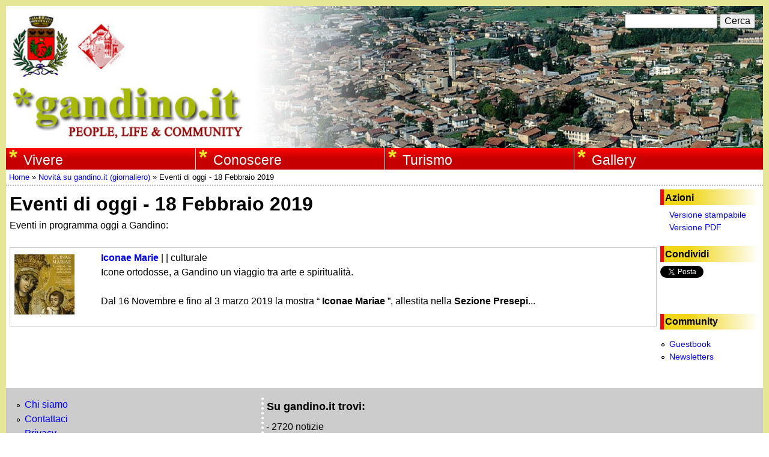

--- FILE ---
content_type: text/html; charset=utf-8
request_url: https://gandino.it/eventi-di-oggi-18-febbraio-2019
body_size: 7825
content:
<!DOCTYPE html>
<!--[if lt IE 7]><html class="lt-ie9 lt-ie8 lt-ie7" lang="it" dir="ltr"><![endif]-->
<!--[if IE 7]><html class="lt-ie9 lt-ie8" lang="it" dir="ltr"><![endif]-->
<!--[if IE 8]><html class="lt-ie9" lang="it" dir="ltr"><![endif]-->
<!--[if gt IE 8]><!--><html lang="it" dir="ltr" prefix="fb: http://ogp.me/ns/fb# content: http://purl.org/rss/1.0/modules/content/ dc: http://purl.org/dc/terms/ foaf: http://xmlns.com/foaf/0.1/ og: http://ogp.me/ns# rdfs: http://www.w3.org/2000/01/rdf-schema# sioc: http://rdfs.org/sioc/ns# sioct: http://rdfs.org/sioc/types# skos: http://www.w3.org/2004/02/skos/core# xsd: http://www.w3.org/2001/XMLSchema#"><!--<![endif]-->
<head>
<meta charset="utf-8" />
<meta name="Generator" content="Drupal 7 (http://drupal.org)" />
<link rel="canonical" href="/eventi-di-oggi-18-febbraio-2019" />
<link rel="shortlink" href="/node/9800" />
<link rel="shortcut icon" href="https://gandino.it/sites/default/files/favicon.ico" type="image/vnd.microsoft.icon" />
<script type="application/ld+json">
{"@context":"http:\/\/schema.org","@type":"BreadcrumbList","itemListElement":[{"@type":"ListItem","position":1,"item":{"name":"Novit\u00e0 su gandino.it (giornaliero)","@id":"https:\/\/gandino.it\/newsletter\/novita-su-gandinoit-giornaliero"}}]}
</script><meta name="viewport" content="width=device-width, initial-scale=1.0, user-scalable=yes" />
<meta name="MobileOptimized" content="width" />
<meta name="HandheldFriendly" content="true" />
<meta name="apple-mobile-web-app-capable" content="yes" />
<title>Eventi di oggi - 18 Febbraio 2019 | www.gandino.it</title>
<style type="text/css" media="all">
@import url("https://gandino.it/modules/system/system.base.css?rvxhme");
@import url("https://gandino.it/modules/system/system.menus.css?rvxhme");
@import url("https://gandino.it/modules/system/system.messages.css?rvxhme");
@import url("https://gandino.it/modules/system/system.theme.css?rvxhme");
</style>
<style type="text/css" media="all">
@import url("https://gandino.it/sites/all/modules/simplenews/simplenews.css?rvxhme");
@import url("https://gandino.it/modules/book/book.css?rvxhme");
@import url("https://gandino.it/sites/all/modules/calendar/css/calendar_multiday.css?rvxhme");
@import url("https://gandino.it/modules/comment/comment.css?rvxhme");
@import url("https://gandino.it/sites/all/modules/date/date_repeat_field/date_repeat_field.css?rvxhme");
@import url("https://gandino.it/modules/field/theme/field.css?rvxhme");
</style>
<style type="text/css" media="screen">
@import url("https://gandino.it/sites/all/modules/invite/modules/invite_by_email/css/invite_by_email.css?rvxhme");
</style>
<style type="text/css" media="all">
@import url("https://gandino.it/modules/node/node.css?rvxhme");
@import url("https://gandino.it/modules/search/search.css?rvxhme");
@import url("https://gandino.it/modules/user/user.css?rvxhme");
@import url("https://gandino.it/sites/all/modules/video_filter/video_filter.css?rvxhme");
@import url("https://gandino.it/sites/all/modules/views/css/views.css?rvxhme");
@import url("https://gandino.it/sites/all/modules/ckeditor/css/ckeditor.css?rvxhme");
</style>
<style type="text/css" media="all">
@import url("https://gandino.it/sites/all/modules/colorbox/styles/default/colorbox_style.css?rvxhme");
@import url("https://gandino.it/sites/all/modules/ctools/css/ctools.css?rvxhme");
@import url("https://gandino.it/sites/all/modules/panels/css/panels.css?rvxhme");
@import url("https://gandino.it/sites/all/modules/content_type_extras/css/content_type_extras.css?rvxhme");
@import url("https://gandino.it/sites/all/modules/print/print_ui/css/print_ui.theme.css?rvxhme");
@import url("https://gandino.it/sites/all/modules/easy_social/css/easy_social.css?rvxhme");
@import url("https://gandino.it/sites/all/modules/nice_menus/css/nice_menus.css?rvxhme");
@import url("https://gandino.it/sites/all/modules/nice_menus/css/nice_menus_default.css?rvxhme");
@import url("https://gandino.it/sites/all/modules/mymodule/css/mymodule.theme.css?rvxhme");
</style>
<style type="text/css" media="screen">
@import url("https://gandino.it/sites/all/themes/adaptivetheme/at_core/css/at.settings.style.headings.css?rvxhme");
@import url("https://gandino.it/sites/all/themes/adaptivetheme/at_core/css/at.settings.style.image.css?rvxhme");
@import url("https://gandino.it/sites/all/themes/adaptivetheme/at_core/css/at.layout.css?rvxhme");
@import url("https://gandino.it/sites/all/themes/gandinoit1/css/global.base.css?rvxhme");
@import url("https://gandino.it/sites/all/themes/gandinoit1/css/global.styles.css?rvxhme");
</style>
<style type="text/css" media="all">
@import url("https://gandino.it/sites/default/files/prepro/sites_all_themes_gandinoit1_css_custom.css?rvxhme");
</style>
<link type="text/css" rel="stylesheet" href="https://gandino.it/sites/default/files/adaptivetheme/gandinoit1_files/gandinoit1.responsive.layout.css?rvxhme" media="only screen" />
<style type="text/css" media="screen">
@import url("https://gandino.it/sites/default/files/adaptivetheme/gandinoit1_files/gandinoit1.fonts.css?rvxhme");
</style>
<link type="text/css" rel="stylesheet" href="https://gandino.it/sites/all/themes/gandinoit1/css/responsive.custom.css?rvxhme" media="only screen" />
<link type="text/css" rel="stylesheet" href="https://gandino.it/sites/all/themes/gandinoit1/css/responsive.smalltouch.portrait.css?rvxhme" media="only screen and (max-width:320px)" />
<link type="text/css" rel="stylesheet" href="https://gandino.it/sites/all/themes/gandinoit1/css/responsive.smalltouch.landscape.css?rvxhme" media="only screen and (min-width:321px) and (max-width:580px)" />
<link type="text/css" rel="stylesheet" href="https://gandino.it/sites/all/themes/gandinoit1/css/responsive.tablet.portrait.css?rvxhme" media="only screen and (min-width:581px) and (max-width:768px)" />
<link type="text/css" rel="stylesheet" href="https://gandino.it/sites/all/themes/gandinoit1/css/responsive.tablet.landscape.css?rvxhme" media="only screen and (min-width:769px) and (max-width:1024px)" />
<link type="text/css" rel="stylesheet" href="https://gandino.it/sites/all/themes/gandinoit1/css/responsive.desktop.css?rvxhme" media="only screen and (min-width:1025px)" />

<!--[if lt IE 9]>
<style type="text/css" media="screen">
@import url("https://gandino.it/sites/default/files/adaptivetheme/gandinoit1_files/gandinoit1.lt-ie9.layout.css?rvxhme");
</style>
<![endif]-->
<script type="text/javascript" src="https://gandino.it/sites/default/files/js/js_mOx0WHl6cNZI0fqrVldT0Ay6Zv7VRFDm9LexZoNN_NI.js"></script>
<script type="text/javascript">
<!--//--><![CDATA[//><!--
jQuery.migrateMute=true;jQuery.migrateTrace=false;
//--><!]]>
</script>
<script type="text/javascript" src="https://gandino.it/sites/default/files/js/js_bj8aLgXkuGq1Ao0IA5u3fJcg2JYAiq9U-UtBRf0goSc.js"></script>
<script type="text/javascript" src="https://gandino.it/sites/default/files/js/js_zWOqSdOxVI4on9aEpk1oKSoZaIrWVzTbDX8Rkj2FG28.js"></script>
<script type="text/javascript" src="https://gandino.it/sites/default/files/js/js_H4cLI1G_0G_POVnWiEdfJq6oSwOGf24qJnZVrlNaKxg.js"></script>
<script type="text/javascript" src="https://gandino.it/sites/default/files/js/js_12Zrn7DUyFOAFarPD_8CESfmKgmC9y8ra-nb2NXq740.js"></script>
<script type="text/javascript" src="//platform.twitter.com/widgets.js"></script>
<script type="text/javascript" src="//apis.google.com/js/plusone.js"></script>
<script type="text/javascript" src="https://gandino.it/sites/default/files/js/js_waP91NpgGpectm_6Y2XDEauLJ8WCSCBKmmA87unpp2E.js"></script>
<script type="text/javascript" src="https://www.googletagmanager.com/gtag/js?id=UA-31192748-1"></script>
<script type="text/javascript">
<!--//--><![CDATA[//><!--
window.dataLayer = window.dataLayer || [];function gtag(){dataLayer.push(arguments)};gtag("js", new Date());gtag("set", "developer_id.dMDhkMT", true);gtag("config", "UA-31192748-1", {"groups":"default","anonymize_ip":true});
//--><!]]>
</script>
<script type="text/javascript" src="https://gandino.it/sites/default/files/js/js_RNyylS2m-ImQu3G2K8jy-Q61tifEpMf0_74MKiBKfU0.js"></script>
<script type="text/javascript">
<!--//--><![CDATA[//><!--
jQuery.extend(Drupal.settings, {"basePath":"\/","pathPrefix":"","setHasJsCookie":0,"ajaxPageState":{"theme":"gandinoit1","theme_token":"lhh_W9v-Jt0Y1iIItJO95ZItfptjW9FCOWKQPHmn2Xc","js":{"sites\/all\/modules\/jquery_update\/replace\/jquery\/1.12\/jquery.min.js":1,"0":1,"sites\/all\/modules\/jquery_update\/replace\/jquery-migrate\/1\/jquery-migrate.min.js":1,"misc\/jquery-extend-3.4.0.js":1,"misc\/jquery-html-prefilter-3.5.0-backport.js":1,"misc\/jquery.once.js":1,"misc\/drupal.js":1,"sites\/all\/modules\/jquery_update\/js\/jquery_browser.js":1,"sites\/all\/modules\/nice_menus\/js\/jquery.bgiframe.js":1,"sites\/all\/modules\/nice_menus\/js\/jquery.hoverIntent.js":1,"sites\/all\/modules\/nice_menus\/js\/superfish.js":1,"sites\/all\/modules\/nice_menus\/js\/nice_menus.js":1,"misc\/form-single-submit.js":1,"sites\/all\/modules\/admin_menu\/admin_devel\/admin_devel.js":1,"sites\/all\/modules\/entityreference\/js\/entityreference.js":1,"public:\/\/languages\/it_o2g1zRos8_7BJRLfPgv9LtXY1pBjVIKpUOf7BPe5OMA.js":1,"sites\/all\/libraries\/colorbox\/jquery.colorbox-min.js":1,"sites\/all\/modules\/colorbox\/js\/colorbox.js":1,"sites\/all\/modules\/colorbox\/styles\/default\/colorbox_style.js":1,"sites\/all\/modules\/colorbox\/js\/colorbox_inline.js":1,"sites\/all\/modules\/jcaption\/jcaption.js":1,"\/\/platform.twitter.com\/widgets.js":1,"\/\/apis.google.com\/js\/plusone.js":1,"sites\/all\/modules\/google_analytics\/googleanalytics.js":1,"https:\/\/www.googletagmanager.com\/gtag\/js?id=UA-31192748-1":1,"1":1,"sites\/all\/themes\/gandinoit1\/scripts\/pdf_preview.js":1},"css":{"modules\/system\/system.base.css":1,"modules\/system\/system.menus.css":1,"modules\/system\/system.messages.css":1,"modules\/system\/system.theme.css":1,"sites\/all\/modules\/simplenews\/simplenews.css":1,"modules\/book\/book.css":1,"sites\/all\/modules\/calendar\/css\/calendar_multiday.css":1,"modules\/comment\/comment.css":1,"sites\/all\/modules\/date\/date_repeat_field\/date_repeat_field.css":1,"modules\/field\/theme\/field.css":1,"sites\/all\/modules\/invite\/modules\/invite_by_email\/css\/invite_by_email.css":1,"modules\/node\/node.css":1,"modules\/search\/search.css":1,"modules\/user\/user.css":1,"sites\/all\/modules\/video_filter\/video_filter.css":1,"sites\/all\/modules\/views\/css\/views.css":1,"sites\/all\/modules\/ckeditor\/css\/ckeditor.css":1,"sites\/all\/modules\/colorbox\/styles\/default\/colorbox_style.css":1,"sites\/all\/modules\/ctools\/css\/ctools.css":1,"sites\/all\/modules\/panels\/css\/panels.css":1,"sites\/all\/modules\/content_type_extras\/css\/content_type_extras.css":1,"sites\/all\/modules\/print\/print_ui\/css\/print_ui.theme.css":1,"sites\/all\/modules\/easy_social\/css\/easy_social.css":1,"sites\/all\/modules\/nice_menus\/css\/nice_menus.css":1,"sites\/all\/modules\/nice_menus\/css\/nice_menus_default.css":1,"sites\/all\/modules\/mymodule\/css\/mymodule.theme.css":1,"sites\/all\/themes\/adaptivetheme\/at_core\/css\/at.settings.style.headings.css":1,"sites\/all\/themes\/adaptivetheme\/at_core\/css\/at.settings.style.image.css":1,"sites\/all\/themes\/adaptivetheme\/at_core\/css\/at.layout.css":1,"sites\/all\/themes\/gandinoit1\/css\/global.base.css":1,"sites\/all\/themes\/gandinoit1\/css\/global.styles.css":1,"sites\/all\/themes\/gandinoit1\/css\/custom.scss":1,"public:\/\/adaptivetheme\/gandinoit1_files\/gandinoit1.responsive.layout.css":1,"public:\/\/adaptivetheme\/gandinoit1_files\/gandinoit1.fonts.css":1,"sites\/all\/themes\/gandinoit1\/css\/responsive.custom.css":1,"sites\/all\/themes\/gandinoit1\/css\/responsive.smalltouch.portrait.css":1,"sites\/all\/themes\/gandinoit1\/css\/responsive.smalltouch.landscape.css":1,"sites\/all\/themes\/gandinoit1\/css\/responsive.tablet.portrait.css":1,"sites\/all\/themes\/gandinoit1\/css\/responsive.tablet.landscape.css":1,"sites\/all\/themes\/gandinoit1\/css\/responsive.desktop.css":1,"public:\/\/adaptivetheme\/gandinoit1_files\/gandinoit1.lt-ie9.layout.css":1}},"colorbox":{"opacity":"0.85","current":"{current} di {total}","previous":"\u00ab Prec","next":"Succ \u00bb","close":"Chiudi","maxWidth":"98%","maxHeight":"98%","fixed":true,"mobiledetect":true,"mobiledevicewidth":"480px","file_public_path":"\/sites\/default\/files","specificPagesDefaultValue":"admin*\nimagebrowser*\nimg_assist*\nimce*\nnode\/add\/*\nnode\/*\/edit\nprint\/*\nprintpdf\/*\nsystem\/ajax\nsystem\/ajax\/*"},"jcaption":{"jcaption_selectors":[".field-name-field-images img",".show-caption img","img.show-caption"],"jcaption_alt_title":"alt","jcaption_requireText":1,"jcaption_copyStyle":1,"jcaption_removeStyle":0,"jcaption_removeClass":0,"jcaption_removeAlign":1,"jcaption_copyAlignmentToClass":0,"jcaption_copyFloatToClass":1,"jcaption_copyClassToClass":1,"jcaption_autoWidth":1,"jcaption_keepLink":0,"jcaption_styleMarkup":"width:100%;","jcaption_animate":0,"jcaption_showDuration":"200","jcaption_hideDuration":"200"},"video_filter":{"url":{"ckeditor":"\/video_filter\/dashboard\/ckeditor"},"instructions_url":"\/video_filter\/instructions","modulepath":"sites\/all\/modules\/video_filter"},"nice_menus_options":{"delay":"1000","speed":"fast"},"googleanalytics":{"account":["UA-31192748-1"],"trackOutbound":1,"trackMailto":1,"trackDownload":1,"trackDownloadExtensions":"7z|aac|arc|arj|asf|asx|avi|bin|csv|doc(x|m)?|dot(x|m)?|exe|flv|gif|gz|gzip|hqx|jar|jpe?g|js|mp(2|3|4|e?g)|mov(ie)?|msi|msp|pdf|phps|png|ppt(x|m)?|pot(x|m)?|pps(x|m)?|ppam|sld(x|m)?|thmx|qtm?|ra(m|r)?|sea|sit|tar|tgz|torrent|txt|wav|wma|wmv|wpd|xls(x|m|b)?|xlt(x|m)|xlam|xml|z|zip","trackColorbox":1},"urlIsAjaxTrusted":{"\/search\/node":true,"\/eventi-di-oggi-18-febbraio-2019":true},"adaptivetheme":{"gandinoit1":{"layout_settings":{"bigscreen":"two-sidebars-right","tablet_landscape":"two-sidebars-right","tablet_portrait":"two-sidebars-right-stack","smalltouch_landscape":"one-col-vert","smalltouch_portrait":"one-col-stack"},"media_query_settings":{"bigscreen":"only screen and (min-width:1025px)","tablet_landscape":"only screen and (min-width:769px) and (max-width:1024px)","tablet_portrait":"only screen and (min-width:581px) and (max-width:768px)","smalltouch_landscape":"only screen and (min-width:321px) and (max-width:580px)","smalltouch_portrait":"only screen and (max-width:320px)"}}}});
//--><!]]>
</script>
<!--[if lt IE 9]>
<script src="https://gandino.it/sites/all/themes/adaptivetheme/at_core/scripts/html5.js?rvxhme"></script>
<![endif]-->
</head>
<body class="html not-front not-logged-in one-sidebar sidebar-first page-node page-node- page-node-9800 node-type-simplenews i18n-it site-name-hidden atr-7.x-3.x atv-7.x-3.2">
  <div id="skip-link" class="nocontent">
    <a href="#main-content" class="element-invisible element-focusable">Salta al contenuto principale</a>
  </div>
    <div id="page-wrapper">
  <div id="page" class="container page ssc-n ssw-b ssa-l sss-n btc-n btw-b bta-l bts-n ntc-n ntw-b nta-l nts-n ctc-n ctw-b cta-l cts-n ptc-n ptw-b pta-l pts-n">

    <!-- !Leaderboard Region -->
    
    <header id="header" class="clearfix" role="banner">

              <!-- !Branding -->
        <div id="branding" class="branding-elements clearfix">

                      <div id="logo">
              <a href="/" title="www.gandino.it"><img class="site-logo" typeof="foaf:Image" src="/sites/all/themes/gandinoit1/images/logo.jpg" alt="www.gandino.it" /></a>            </div>
          
                      <!-- !Site name and Slogan -->
            <div class="element-invisible h-group" id="name-and-slogan">

                              <h1 class="element-invisible" id="site-name"><a href="/" title="Home page">www.gandino.it</a></h1>
              
              
            </div>
          
        </div>
      
      <!-- !Header Region -->
      <div class="region region-header"><div class="region-inner clearfix"><div id="block-search-form" class="block block-search no-title odd first block-count-1 block-region-header block-form"  role="search"><div class="block-inner clearfix">  
  
  <div class="block-content content"><form action="/eventi-di-oggi-18-febbraio-2019" method="post" id="search-block-form" accept-charset="UTF-8"><div><div class="container-inline">
      <h2 class="element-invisible">Form di ricerca</h2>
    <div class="form-item form-type-textfield form-item-search-block-form">
  <label class="element-invisible" for="edit-search-block-form--2">Cerca </label>
 <input title="Inserisci i termini da cercare." type="search" id="edit-search-block-form--2" name="search_block_form" value="" size="15" maxlength="128" class="form-text" />
</div>
<div class="form-actions form-wrapper" id="edit-actions"><input type="submit" id="edit-submit" name="op" value="Cerca" class="form-submit" /></div><input type="hidden" name="form_build_id" value="form-4C0ySzkFIpPqIr_644u_Xh3mE0Zl71d8fUO05qBpkWU" />
<input type="hidden" name="form_id" value="search_block_form" />
</div>
</div></form></div>
  </div></div><nav id="block-nice-menus-1" class="block block-nice-menus no-title even last block-count-2 block-region-header block-1" ><div class="block-inner clearfix">  
  
  <ul class="nice-menu nice-menu-down nice-menu-main-menu" id="nice-menu-1"><li class="menu-1024 menuparent  menu-path-nolink first odd  menu-depth-1 menu-item-1024"><span title="Vivere a Gandino" class="nolink" tabindex="0">Vivere</span><ul><li class="menu-2949 menu-path-node-8273 first odd  menu-depth-2 menu-item-2949"><a href="/informazioni" title="Informazioni utili">Informazioni</a></li><li class="menu-2782 menu-path-calendario-eventi-month  even  menu-depth-2 menu-item-2782"><a href="/calendario-eventi/month" title="Calendario degli eventi programmati">Eventi</a></li><li class="menu-2017 menu-path-edicola  odd  menu-depth-2 menu-item-2017"><a href="/edicola" title="">Edicola</a></li><li class="menu-1032 menu-path-luoghi  even  menu-depth-2 menu-item-1032"><a href="/luoghi" title="Luoghi significativi del paese">Luoghi</a></li><li class="menu-1031 menu-path-gruppi-associazioni  odd last menu-depth-2 menu-item-1031"><a href="/gruppi-associazioni" title="Gruppi ed associazioni che operano a Gandino">Gruppi ed associazioni</a></li></ul></li><li class="menu-1025 menuparent  menu-path-nolink  even  menu-depth-1 menu-item-1025"><span title="Cultura, storia, tradizioni di Gandino" class="nolink" tabindex="0">Conoscere</span><ul><li class="menu-2026 menu-path-node-325 first odd  menu-depth-2 menu-item-2026"><a href="/tradizioni" title="Tradizioni e folklore della comunità Gandinese">Tradizioni e Folklore</a></li><li class="menu-1028 menu-path-node-315  even  menu-depth-2 menu-item-1028"><a href="/storia-di-gandino" title="La storia di Gandino">Storia</a></li><li class="menu-3237 menu-path-node-8375  odd  menu-depth-2 menu-item-3237"><a href="/architettura">Architettura</a></li><li class="menu-1029 menu-path-node-320  even  menu-depth-2 menu-item-1029"><a href="/persone" title="Persone e personaggi del passato o del presente con un posto significativo nella storia del paese">Persone</a></li><li class="menu-1392 menu-path-node-298  odd last menu-depth-2 menu-item-1392"><a href="/pubblicazioni">Pubblicazioni</a></li></ul></li><li class="menu-1026 menuparent  menu-path-nolink  odd  menu-depth-1 menu-item-1026"><span title="Gandino, un paese da conoscere e visitare" class="nolink" tabindex="0">Turismo</span><ul><li class="menu-1037 menu-path-node-8345 first odd  menu-depth-2 menu-item-1037"><a href="/raggiungere-gandino">Raggiungere Gandino</a></li><li class="menu-1038 menu-path-node-8344  even  menu-depth-2 menu-item-1038"><a href="/accoglienza">Accoglienza</a></li><li class="menu-3233 menu-path-node-8355  odd last menu-depth-2 menu-item-3233"><a href="/itinerari">Itinerari</a></li></ul></li><li class="menu-1027 menuparent  menu-path-nolink  even last menu-depth-1 menu-item-1027"><span title="" class="nolink" tabindex="0">Gallery</span><ul><li class="menu-1316 menu-path-galleries first odd  menu-depth-2 menu-item-1316"><a href="/galleries">Photo Gallery</a></li><li class="menu-2783 menu-path-video  even  menu-depth-2 menu-item-2783"><a href="/video" title="">Video</a></li><li class="menu-1273 menu-path-files  odd  menu-depth-2 menu-item-1273"><a href="/files" title="">Files</a></li><li class="menu-2247 menu-path-links  even  menu-depth-2 menu-item-2247"><a href="/links" title="">Links</a></li><li class="menu-3093 menu-path-node-8346  odd last menu-depth-2 menu-item-3093"><a href="/webradio">Webradio</a></li></ul></li></ul>

  </div></nav></div></div>
    </header>

    <!-- !Navigation -->
            
    <!-- !Breadcrumbs -->
    <h2 class="element-invisible">Tu sei qui</h2><div class="breadcrumb"><span typeof="v:Breadcrumb"><a rel="v:url"  property="v:title"  href="/public">Home</a></span> &raquo; <span typeof="v:Breadcrumb"><a rel="v:url"  property="v:title"  href="/newsletter/novita-su-gandinoit-giornaliero">Novità su gandino.it (giornaliero)</a></span> &raquo; <span typeof="v:Breadcrumb"><span  property="v:title" >Eventi di oggi - 18 Febbraio 2019</span></span></div>
    <!-- !Messages and Help -->
        
    <!-- !Secondary Content Region -->
    
    <div id="columns" class="columns clearfix">
      <main id="content-column" class="content-column" role="main">
        <div class="content-inner">

          <!-- !Highlighted region -->
          
          <section id="main-content">

            
            <!-- !Main Content Header -->
                          <header id="main-content-header" class="clearfix">

                                  <h1 id="page-title">
                    Eventi di oggi - 18 Febbraio 2019                  </h1>
                
                
              </header>
            
            <!-- !Main Content -->
                          <div id="content" class="region">
                <div id="block-system-main" class="block block-system no-title odd first last block-count-3 block-region-content block-main" >  
  
  <div  about="/eventi-di-oggi-18-febbraio-2019" typeof="sioc:Item foaf:Document" role="article" class="ds-1col node node-simplenews article odd node-lang-und node-full ia-n view-mode-full  clearfix">

  
  <div class="field field-name-body field-type-text-with-summary field-label-hidden view-mode-full"><div class="field-items"><div class="field-item even" property="content:encoded"><p>Eventi in programma oggi a Gandino:</p>

<div class="view view-next-days-events view-id-next_days_events view-display-id-block view-dom-id-06f0ba55e490eced73a25d19e801a65d">
<div class="view-content">
<table class="views-table cols-0"><tbody><tr><td class="views-field views-field-field-images">
            <a href="/event/iconae-marie"><img typeof="foaf:Image" class="image-style-media-thumbnail" src="https://www.gandino.it/sites/default/files/styles/media_thumbnail/public/content/event/9638-image.jpg?itok=dg2SKohh" width="100" height="100" alt="" /></a>          </td>
<td class="views-field views-field-nid">
            <b><a href="/event/iconae-marie">Iconae Marie</a></b> |  | culturale
<p>Icone ortodosse, a Gandino un viaggio tra arte e spiritualità. </p>
<p>Dal 16 Novembre e fino al 3 marzo 2019 la mostra “ <strong>Iconae Mariae </strong>”, allestita nella <strong>Sezione Presepi</strong>...</p>
</td>
</tr></tbody></table></div>
</div>
</div></div></div></div>


  </div>              </div>
            
            <!-- !Feed Icons -->
            
            
          </section><!-- /end #main-content -->

          <!-- !Content Aside Region-->
          
        </div><!-- /end .content-inner -->
      </main><!-- /end #content-column -->

      <!-- !Sidebar Regions -->
      <div class="region region-sidebar-first sidebar"><div class="region-inner clearfix"><section id="block-mymodule-node-actions-block" class="block block-mymodule odd first block-count-4 block-region-sidebar-first block-node-actions-block" ><div class="block-inner clearfix">  
      <h2 class="block-title">Azioni</h2>
  
  <div class="block-content content"><span class="print_html"><a href="https://gandino.it/print/9800" title="Display a printer-friendly version of this page." class="print-page" rel="nofollow">Versione stampabile</a></span><span class="print_pdf"><a href="https://gandino.it/printpdf/9800" title="Display a PDF version of this page." class="print-pdf" rel="nofollow">Versione PDF</a></span></div>
  </div></section><section id="block-easy-social-easy-social-block-1" class="block block-easy-social even block-count-5 block-region-sidebar-first block-easy-social-block-1" ><div class="block-inner clearfix">  
      <h2 class="block-title">Condividi</h2>
  
  <div class="block-content content"><div class="easy_social_box clearfix horizontal easy_social_lang_it">
            <div class="easy_social-widget easy_social-widget-twitter first"><a href="http://twitter.com/share" class="twitter-share-button"
data-url="https://gandino.it/eventi-di-oggi-18-febbraio-2019"
data-count="horizontal"
data-lang = "it"
data-via=""
data-related=":Check it out!"
data-text="www.gandino.it">Tweet</a></div>
          <div class="easy_social-widget easy_social-widget-facebook"><iframe src="//www.facebook.com/plugins/like.php?locale=it_IT&amp;href=https%3A//gandino.it/eventi-di-oggi-18-febbraio-2019&amp;send=false&amp;layout=button_count&amp;width=88&amp;show_faces=true&amp;action=like&amp;colorscheme=light&amp;font=&amp;height=21&amp;appId=" scrolling="no" frameborder="0" style="border:none; overflow:hidden; width:88px; height:21px;" allowTransparency="true"></iframe></div>
          <div class="easy_social-widget easy_social-widget-googleplus last"><div class="g-plusone" data-size="medium" data-annotation="bubble" data-href="https://gandino.it/eventi-di-oggi-18-febbraio-2019"></div></div>
  </div> <!-- /.easy_social_box --></div>
  </div></section><nav id="block-menu-menu-community" class="block block-menu odd last block-count-6 block-region-sidebar-first block-menu-community"  role="navigation"><div class="block-inner clearfix">  
      <h2 class="block-title">Community</h2>
  
  <div class="block-content content"><ul class="menu clearfix"><li class="first leaf menu-depth-1 menu-item-2153"><a href="/guestbook" title="">Guestbook</a></li><li class="last leaf menu-depth-1 menu-item-1040"><a href="/newsletters" title="">Newsletters</a></li></ul></div>
  </div></nav></div></div>      
    </div><!-- /end #columns -->

    <!-- !Tertiary Content Region -->
    
    <!-- !Footer -->
          <footer id="footer" class="clearfix" role="contentinfo">
        <div class="region region-footer"><div class="region-inner clearfix"><div id="block-panels-mini-footer" class="block block-panels-mini no-title odd first last block-count-7 block-region-footer block-footer" >  
  
  <div class="block-content content"><div class="three-3x33 at-panel panel-display clearfix" id="mini-panel-footer">
    <div class="region region-three-33-first">
    <div class="region-inner clearfix">
      <div class="panel-pane pane-block pane-menu-menu-footer-1 no-title block">
  <div class="block-inner clearfix">
    
            
    
    <div class="block-content">
      <ul class="menu clearfix"><li class="first leaf menu-depth-1 menu-item-1035"><a href="/content/chi-siamo" title="">Chi siamo</a></li><li class="leaf menu-depth-1 menu-item-1036"><a href="/contact" title="">Contattaci</a></li><li class="last leaf menu-depth-1 menu-item-3685"><a href="/privacy" title="Informativa sulla privacy e l&#039;uso dei cookies">Privacy</a></li></ul>    </div>

    
    
  </div>
</div>
    </div>
  </div>
  <div class="region region-three-33-second">
    <div class="region-inner clearfix">
      <section class="panel-pane pane-block pane-block-3 block">
  <div class="block-inner clearfix">
    
              <h2 class="pane-title block-title">Su gandino.it trovi:</h2>
        
    
    <div class="block-content">
      - 2720 notizie<br/>- 1195 eventi<br/>- 1181 video<br/>- 329 pubblicazioni<br/>- 54 files<br/>- 188 pagine informative    </div>

    
    
  </div>
</section>
    </div>
  </div>
  <div class="region region-three-33-third">
    <div class="region-inner clearfix">
          </div>
  </div>
      <div class="region region-three-33-bottom region-conditional-stack">
      <div class="region-inner clearfix">
        <div class="panel-pane pane-custom pane-1 no-title block" id="disclaimer">
  <div class="block-inner clearfix">
    
            
    
    <div class="block-content">
      <p>Tutti i contenuti, ove non diversamente indicato, non possono essere copiati o pubblicati senza autorizzazione</p>
    </div>

    
    
  </div>
</div>
      </div>
    </div>
  </div>
</div>
  </div></div></div>              </footer>
    
  </div>
</div>
  </body>
</html>


--- FILE ---
content_type: text/html; charset=utf-8
request_url: https://accounts.google.com/o/oauth2/postmessageRelay?parent=https%3A%2F%2Fgandino.it&jsh=m%3B%2F_%2Fscs%2Fabc-static%2F_%2Fjs%2Fk%3Dgapi.lb.en.2kN9-TZiXrM.O%2Fd%3D1%2Frs%3DAHpOoo_B4hu0FeWRuWHfxnZ3V0WubwN7Qw%2Fm%3D__features__
body_size: 159
content:
<!DOCTYPE html><html><head><title></title><meta http-equiv="content-type" content="text/html; charset=utf-8"><meta http-equiv="X-UA-Compatible" content="IE=edge"><meta name="viewport" content="width=device-width, initial-scale=1, minimum-scale=1, maximum-scale=1, user-scalable=0"><script src='https://ssl.gstatic.com/accounts/o/2580342461-postmessagerelay.js' nonce="po6CRolkmxxZZ43T_71-rw"></script></head><body><script type="text/javascript" src="https://apis.google.com/js/rpc:shindig_random.js?onload=init" nonce="po6CRolkmxxZZ43T_71-rw"></script></body></html>